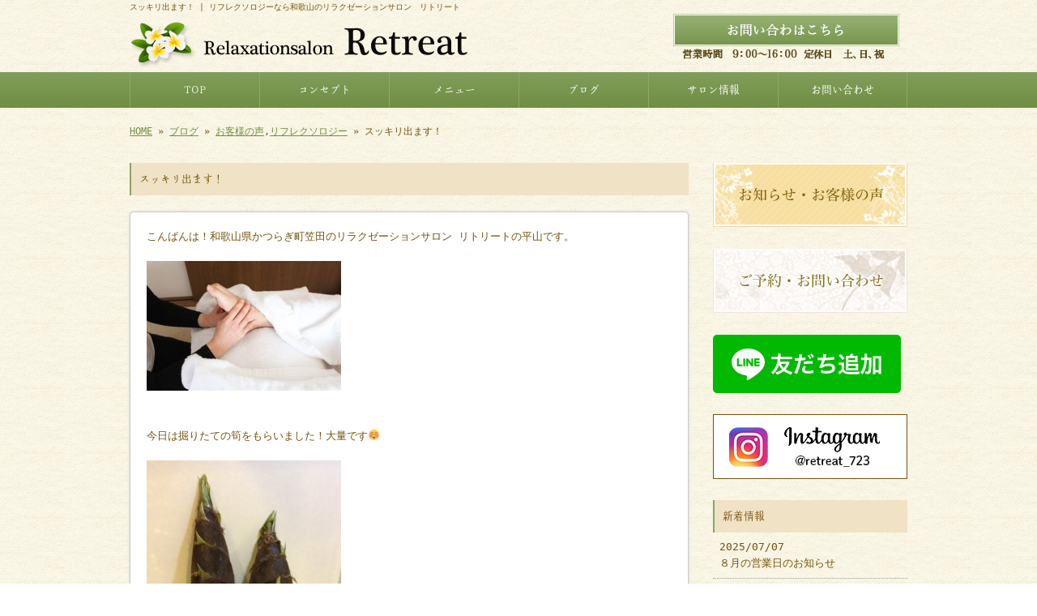

--- FILE ---
content_type: text/html; charset=UTF-8
request_url: http://www.retreat-723.com/archives/1008
body_size: 25410
content:
<!doctype html>
<html lang="ja" dir="ltr">
<head>
<meta charset="utf-8">
<title>スッキリ出ます！｜リフレクソロジーなら和歌山のリラクゼーションサロン　リトリート</title>
<meta name="viewport" content="width=device-width,user-scalable=yes,initial-scale=1.0">
<link rel="stylesheet" href="http://www.retreat-723.com/wp-content/themes/tpl-theme/style.css" type="text/css" media="all">
<link rel="stylesheet" href="http://www.retreat-723.com/wp-content/themes/tpl-theme/color.css" type="text/css" media="all">
<!--<meta property="fb:admins" content="FBページ管理者のFBアカウントID" />-->
<meta property="og:url" content="http://www.retreat-723.com/archives/1008">
<meta property="og:title" content="スッキリ出ます！">
<meta property="og:type" content="article">
<meta property="og:image" content="http://www.retreat-723.com/wp-content/uploads/IMG_2747-240x160.jpg">
<meta property="og:description" content="こんばんは！和歌山県かつらぎ町笠田のリラクゼーションサロン リトリートの平山です。 &nbsp; 今日は掘りたての筍をもらいました！大量です☺️ さっそく茹でたいと思います。何して食べるか楽しみ&#x">
<meta property="og:site_name" content="リラクゼーションサロン　リトリート">
<meta name="description" content="和歌山にあるリラクゼーションサロン　リトリートはリフレクソロジー（足裏・足つぼ）が受けられます。当店は、お客様にリラックスして過ごしていただける環境作りにこだわっています。日々の疲れやストレスを当店でリフレッシュしてください。">
<meta name="keywords" content="かつらぎ町,もみほぐし,足,リラク,リフレ">
<!--[if IE]>
<meta http-equiv="X-UA-Compatible" content="IE=edge">
<![endif]-->
<!--[if lte IE 9]>
<script src="http://www.retreat-723.com/wp-content/themes/tpl-theme/js/html5/html5.js"></script>
<script src="http://www.retreat-723.com/wp-content/themes/tpl-theme/js/html5/css3-mediaqueries.js"></script>
<script src="http://www.retreat-723.com/wp-content/themes/tpl-theme/js/html5/IE9.js"></script> 
<![endif]-->
		<script type="text/javascript">
			window._wpemojiSettings = {"baseUrl":"http:\/\/s.w.org\/images\/core\/emoji\/72x72\/","ext":".png","source":{"concatemoji":"http:\/\/www.retreat-723.com\/wp-includes\/js\/wp-emoji-release.min.js"}};
			!function(a,b,c){function d(a){var c=b.createElement("canvas"),d=c.getContext&&c.getContext("2d");return d&&d.fillText?(d.textBaseline="top",d.font="600 32px Arial","flag"===a?(d.fillText(String.fromCharCode(55356,56806,55356,56826),0,0),c.toDataURL().length>3e3):("simple"===a?d.fillText(String.fromCharCode(55357,56835),0,0):d.fillText(String.fromCharCode(55356,57135),0,0),0!==d.getImageData(16,16,1,1).data[0])):!1}function e(a){var c=b.createElement("script");c.src=a,c.type="text/javascript",b.getElementsByTagName("head")[0].appendChild(c)}var f,g;c.supports={simple:d("simple"),flag:d("flag"),unicode8:d("unicode8")},c.DOMReady=!1,c.readyCallback=function(){c.DOMReady=!0},c.supports.simple&&c.supports.flag&&c.supports.unicode8||(g=function(){c.readyCallback()},b.addEventListener?(b.addEventListener("DOMContentLoaded",g,!1),a.addEventListener("load",g,!1)):(a.attachEvent("onload",g),b.attachEvent("onreadystatechange",function(){"complete"===b.readyState&&c.readyCallback()})),f=c.source||{},f.concatemoji?e(f.concatemoji):f.wpemoji&&f.twemoji&&(e(f.twemoji),e(f.wpemoji)))}(window,document,window._wpemojiSettings);
		</script>
		<style type="text/css">
img.wp-smiley,
img.emoji {
	display: inline !important;
	border: none !important;
	box-shadow: none !important;
	height: 1em !important;
	width: 1em !important;
	margin: 0 .07em !important;
	vertical-align: -0.1em !important;
	background: none !important;
	padding: 0 !important;
}
</style>
<link rel='stylesheet' id='wp-pagenavi-css'  href='http://www.retreat-723.com/wp-content/plugins/wp-pagenavi/pagenavi-css.css' type='text/css' media='all' />
<link rel='stylesheet' id='flexcss-css'  href='http://www.retreat-723.com/wp-content/themes/tpl-theme/css/flexslider.css' type='text/css' media='all' />
<script type='text/javascript' src='//code.jquery.com/jquery-1.10.2.js'></script>
<script type='text/javascript' src='//ajaxzip3.github.io/ajaxzip3.js'></script>
<script type='text/javascript' src='http://www.retreat-723.com/wp-content/themes/tpl-theme/js/jquery.heightLine.js'></script>
<script type='text/javascript' src='http://www.retreat-723.com/wp-content/themes/tpl-theme/js/common.js'></script>
<script type='text/javascript' src='http://www.retreat-723.com/wp-content/themes/tpl-theme/js/jquery.flexslider-min.js'></script>
<script type='text/javascript' src='http://www.retreat-723.com/wp-content/themes/tpl-theme/js/yuga.js'></script>
<script type='text/javascript' src='http://www.retreat-723.com/wp-content/themes/tpl-theme/js/jquery.ui.core.js'></script>
<script type='text/javascript' src='http://www.retreat-723.com/wp-content/themes/tpl-theme/js/galleria.js'></script>
<link rel='https://api.w.org/' href='http://www.retreat-723.com/wp-json/' />
<link rel="EditURI" type="application/rsd+xml" title="RSD" href="http://www.retreat-723.com/xmlrpc.php?rsd" />
<link rel="wlwmanifest" type="application/wlwmanifest+xml" href="http://www.retreat-723.com/wp-includes/wlwmanifest.xml" /> 
<link rel='prev' title='【整顔】ビフォーアフター９' href='http://www.retreat-723.com/archives/999' />
<link rel='next' title='ご新規のお客様☆ご紹介' href='http://www.retreat-723.com/archives/1011' />
<link rel="canonical" href="http://www.retreat-723.com/archives/1008" />
<link rel='shortlink' href='http://www.retreat-723.com/?p=1008' />
<link rel="alternate" type="application/json+oembed" href="http://www.retreat-723.com/wp-json/oembed/1.0/embed?url=http%3A%2F%2Fwww.retreat-723.com%2Farchives%2F1008" />
<link rel="alternate" type="text/xml+oembed" href="http://www.retreat-723.com/wp-json/oembed/1.0/embed?url=http%3A%2F%2Fwww.retreat-723.com%2Farchives%2F1008&#038;format=xml" />
<!-- Global site tag (gtag.js) - Google Analytics -->
<script async src="https://www.googletagmanager.com/gtag/js?id=UA-71297748-1"></script>
<script>
  window.dataLayer = window.dataLayer || [];
  function gtag(){dataLayer.push(arguments);}
  gtag('js', new Date());

  gtag('config', 'UA-71297748-1');
  gtag('config', 'G-2Z5YY4TPNE');
</script><link rel="Shortcut Icon" type="image/x-icon" href="/favicon.png" />
<!-- BEGIN: WP Social Bookmarking Light -->
<style type="text/css">
.wp_social_bookmarking_light{
    border: 0 !important;
    padding: 10px 0 20px 0 !important;
    margin: 0 !important;
}
.wp_social_bookmarking_light div{
    float: left !important;
    border: 0 !important;
    padding: 0 !important;
    margin: 0 5px 0px 0 !important;
    min-height: 30px !important;
    line-height: 18px !important;
    text-indent: 0 !important;
}
.wp_social_bookmarking_light img{
    border: 0 !important;
    padding: 0;
    margin: 0;
    vertical-align: top !important;
}
.wp_social_bookmarking_light_clear{
    clear: both !important;
}
#fb-root{
    display: none;
}
.wsbl_twitter{
    width: 100px;
}
.wsbl_facebook_like iframe{
    max-width: none !important;
}</style>
<!-- END: WP Social Bookmarking Light -->
<script>
$(window).on("load",function(){
	$(".heightLineParent>li").heightLine({
		minWidth:641
	});
	$(".heightLineParent>dl").heightLine({
		minWidth:641
	});
});
</script>
<script type="text/javascript" src="//webfont.fontplus.jp/accessor/script/fontplus.js?C0ZmmXk378c%3D&aa=1" charset="utf-8"></script>
</head>
<body class="single single-post postid-1008 single-format-standard">
<div id="fb-root"></div>
<script>
(function(d, s, id) {
	var js, fjs = d.getElementsByTagName(s)[0];
	if (d.getElementById(id)) return;
	js = d.createElement(s); js.id = id;
	js.src = "//connect.facebook.net/ja_JP/sdk.js#xfbml=1&version=v2.3";
	fjs.parentNode.insertBefore(js, fjs);
}(document, 'script', 'facebook-jssdk'));</script>

<div id="wrapper" class="column-right">

	<header id="header">

		<div class="inner">
			<div id="sp-left">
				<h1>スッキリ出ます！ | リフレクソロジーなら和歌山のリラクゼーションサロン　リトリート</h1>
				<p id="logo"><a href="http://www.retreat-723.com/"><img src="http://www.retreat-723.com/wp-content/themes/tpl-theme/images/common/logo.jpg" alt="リラクゼーションサロン　リトリート"></a></p>
				<p id="tel"><a href="/contact"><img src="http://www.retreat-723.com/wp-content/themes/tpl-theme/images/common/tel.png" alt="お問い合わせ"></a></p>
			</div>
			<p id="openmenu"><img src="http://www.retreat-723.com/wp-content/themes/tpl-theme/images/mobile/header-menu.gif" alt="menu"></p>
		</div><!--/.inner-->

		<nav>
			<ul id="globalnavi" class="clearfix">
				<li id="openmenu2">menu</li>
				<li id="navi-001"><a href="http://www.retreat-723.com/">TOP</a></li>
				<li id="navi-002"><a href="http://www.retreat-723.com/concept">コンセプト</a></li>
				<li id="navi-003"><a href="http://www.retreat-723.com/menu">メニュー</a></li>
				<li id="navi-004"><a href="http://www.retreat-723.com/blog">ブログ</a></li>
<!-- <ul class="mobile">
   	<li class="cat-item cat-item-4"><a href="http://www.retreat-723.com/archives/category/%e3%82%a2%e3%83%ad%e3%83%9e" >アロマ</a>
</li>
	<li class="cat-item cat-item-7"><a href="http://www.retreat-723.com/archives/category/%e3%83%87%e3%82%a3%e3%83%bc%e3%83%97%e3%82%af%e3%83%ac%e3%83%b3%e3%82%ba%e3%83%98%e3%83%83%e3%83%89%e3%82%b9%e3%83%91" >ディープクレンズヘッドスパ</a>
</li>
	<li class="cat-item cat-item-3"><a href="http://www.retreat-723.com/archives/category/%e3%83%aa%e3%83%95%e3%83%ac%e3%82%af%e3%82%bd%e3%83%ad%e3%82%b8%e3%83%bc" >リフレクソロジー</a>
</li>
	<li class="cat-item cat-item-6"><a href="http://www.retreat-723.com/archives/category/%e6%95%b4%e9%a1%94" >整顔</a>
</li>
	<li class="cat-item cat-item-5"><a href="http://www.retreat-723.com/archives/category/%e8%b1%86%e7%9f%a5%e8%ad%98" >豆知識</a>
</li>
	<li class="cat-item cat-item-1"><a href="http://www.retreat-723.com/archives/category/blog_news" >お知らせ</a>
</li>
	<li class="cat-item cat-item-2"><a href="http://www.retreat-723.com/archives/category/blog_voice" >お客様の声</a>
</li>
</ul> -->
				<li id="navi-005"><a href="http://www.retreat-723.com/information">サロン情報</a></li>
				<li id="navi-006"><a href="http://www.retreat-723.com/contact">お問い合わせ</a></li>
			</ul>
		</nav>

	</header><!--/#header-->

	<div id="breadcrumb">
		<a href="http://www.retreat-723.com">HOME</a> &raquo; <a href="http://www.retreat-723.com/blog">ブログ</a> &raquo; <a href="http://www.retreat-723.com/archives/category/blog_voice" rel="category tag">お客様の声</a>,<a href="http://www.retreat-723.com/archives/category/%e3%83%aa%e3%83%95%e3%83%ac%e3%82%af%e3%82%bd%e3%83%ad%e3%82%b8%e3%83%bc" rel="category tag">リフレクソロジー</a> &raquo; スッキリ出ます！	</div><!--/breadcrumb-->

	<div id="container" class="clearfix">

		<div id="main">

			<h2 class="blogtitle">スッキリ出ます！</h2>


			<div class="mobile ddcatlist">
				<select name='cat' id='cat' class='postform' >
	<option value='-1'>カテゴリーを選択</option>
	<option class="level-0" value="1">お知らせ&nbsp;&nbsp;(98)</option>
	<option class="level-0" value="2">お客様の声&nbsp;&nbsp;(85)</option>
	<option class="level-0" value="3">リフレクソロジー&nbsp;&nbsp;(37)</option>
	<option class="level-0" value="4">アロマ&nbsp;&nbsp;(30)</option>
	<option class="level-0" value="5">豆知識&nbsp;&nbsp;(20)</option>
	<option class="level-0" value="6">整顔&nbsp;&nbsp;(35)</option>
	<option class="level-0" value="7">ディープクレンズヘッドスパ&nbsp;&nbsp;(7)</option>
</select>
<script type="text/javascript">
<!--
	var dropdown = document.getElementById("cat");
	function onCatChange() {
		if ( dropdown.options[dropdown.selectedIndex].value > 0 ) {
			location.href = "http://www.retreat-723.com/?cat="+dropdown.options[dropdown.selectedIndex].value;
		}
	}
	dropdown.onchange = onCatChange;
-->
</script>
			</div>
			<div class="page-defaultblog">
			<article class="article" id="post-1008">

				<div class="post-content">

					<p>
こんばんは！和歌山県かつらぎ町笠田のリラクゼーションサロン リトリートの平山です。<br />
<br />
<img class="alignnone size-medium wp-image-202" src="http://www.retreat-723.com/wp-content/uploads/IMG_2747-240x160.jpg" alt="IMG_2747" width="240" height="160" srcset="http://www.retreat-723.com/wp-content/uploads/IMG_2747-240x160.jpg 240w, http://www.retreat-723.com/wp-content/uploads/IMG_2747-480x320.jpg 480w, http://www.retreat-723.com/wp-content/uploads/IMG_2747.jpg 700w" sizes="(max-width: 240px) 100vw, 240px" />
<br />
&nbsp;<br />
<br />
今日は掘りたての筍をもらいました！大量です☺️<br />
<br />
<img class="alignnone size-medium wp-image-1009" src="http://www.retreat-723.com/wp-content/uploads/IMG_3381-240x321.jpg" alt="IMG_3381" width="240" height="321" srcset="http://www.retreat-723.com/wp-content/uploads/IMG_3381-240x321.jpg 240w, http://www.retreat-723.com/wp-content/uploads/IMG_3381.jpg 391w" sizes="(max-width: 240px) 100vw, 240px" />
<br />
さっそく茹でたいと思います。何して食べるか楽しみ&#x1f601;<br />
<br />
&nbsp;<br />
<br />
常連のT様が来てくださいました！<br />
<br />
いつものお気に入りの、ハンドリフレ、プチリフレ、もみほぐしのコースでした。<br />
<br />
&nbsp;<br />
<br />
定期的に予約して来てくださるT様。この日に予約してるから大丈夫と思ったら<br />
<br />
逆にいろいろと根を詰めてやってしまったりするそうです&#x1f605;<br />
<br />
頼りにしてくださって嬉しいですが、無理はしないでくださいね❗️&#x1f606;<br />
<br />
&nbsp;<br />
<br />
初めて施術させていただいた時から、便秘で困ってるというお話で<br />
<br />
リフレクソロジーをオススメしたのですが、すごく合っていたらしく<br />
<br />
毎回受けてくださるようになりました。<br />
<br />
<b>「いつも言おう言おうと思って忘れてるんだけど、受けに来た後はすごくスッキリ出ます&#x1f606;」</b><br />
<br />
と、今回改めて教えてくださいました&#x1f604;<br />
<br />
&nbsp;<br />
<br />
胃腸の調子は、本人の自覚がある場合が多いので改善の報告を受けることが<br />
<br />
多いです。すごく嬉しいです&#x1f60a;<br />
<br />
そしてリフレクソロジーのすごさに私自身も驚かされます❗️<br />
<br />
&nbsp;<br />
<br />
私の施術の中で一番キャリアが長いリフレクソロジー。15年になります&#x1f601;<br />
<br />
痛気持ちいい刺激でリラックス効果も高い施術です。<br />
<br />
ぜひ受けてみてくださいね‼️<br />
<br />
&nbsp;<br />
<br />
<a href="http://www.retreat-723.com/menu">コースメニューはこちら！</a><br />
<br />
<a href="http://www.retreat-723.com/contact">ご予約、お問い合わせはこちら！</a></p>
					<div class='wp_social_bookmarking_light'><div class="wsbl_facebook_like"><iframe src="//www.facebook.com/plugins/like.php?href=http%3A%2F%2Fwww.retreat-723.com%2Farchives%2F1008&amp;layout=button_count&amp;show_faces=false&amp;width=100&amp;action=like&amp;share=false&amp;locale=ja_JP&amp;height=35" scrolling="no" frameborder="0" style="border:none; overflow:hidden; width:100px; height:35px;" allowTransparency="true"></iframe></div><div class="wsbl_twitter"><iframe allowtransparency="true" frameborder="0" scrolling="no" src="//platform.twitter.com/widgets/tweet_button.html?url=http%3A%2F%2Fwww.retreat-723.com%2Farchives%2F1008&amp;text=%E3%82%B9%E3%83%83%E3%82%AD%E3%83%AA%E5%87%BA%E3%81%BE%E3%81%99%EF%BC%81&amp;lang=ja&amp;count=horizontal" style="width:130px; height:20px;"></iframe></div><div class="wsbl_line"><a href='http://line.me/R/msg/text/?%E3%82%B9%E3%83%83%E3%82%AD%E3%83%AA%E5%87%BA%E3%81%BE%E3%81%99%EF%BC%81%0D%0Ahttp%3A%2F%2Fwww.retreat-723.com%2Farchives%2F1008' title='LINEで送る' rel=nofollow class='wp_social_bookmarking_light_a' ><img src='http://www.retreat-723.com/wp-content/plugins/wp-social-bookmarking-light/images/line88x20.png' alt='LINEで送る' title='LINEで送る' width='88' height='20' class='wp_social_bookmarking_light_img' /></a></div></div><br class='wp_social_bookmarking_light_clear' />				</div><!--/post-content-->

				<div class="post-meta">
					2017年4月21日(金) 18:57					｜
					カテゴリー：<a href="http://www.retreat-723.com/archives/category/blog_voice" rel="category tag">お客様の声</a>,<a href="http://www.retreat-723.com/archives/category/%e3%83%aa%e3%83%95%e3%83%ac%e3%82%af%e3%82%bd%e3%83%ad%e3%82%b8%e3%83%bc" rel="category tag">リフレクソロジー</a>									</div><!--/post-meta-->


			</article><!--/article-->
			</div>
			
			<table border="0" width="100%" id="single-paging">
				<tr>
					<td align="left">&laquo; <a href="http://www.retreat-723.com/archives/999" rel="prev">【整顔】ビフォーアフター９</a></td>
					<td align="right"><a href="http://www.retreat-723.com/archives/1011" rel="next">ご新規のお客様☆ご紹介</a> &raquo;</td>
				</tr>
			</table>

		</div><!--#main-->

<div class="sidebar">

    <div class="side-banner">

        <p><a href="http://www.retreat-723.com/blog"><img src="http://www.retreat-723.com/wp-content/themes/tpl-theme/images/common/side-bnr-001.jpg" alt="お知らせ・お客様の声"></a></p>

        <p><a href="http://www.retreat-723.com/contact"><img src="http://www.retreat-723.com/wp-content/themes/tpl-theme/images/common/side-bnr-002.jpg" alt="ご予約・お問い合わせ"></a></p>
        
        <p><a href="https://line.me/R/ti/p/%40yow1793j" target="_blank"><img height="36" border="0" alt="友だち追加" src="https://scdn.line-apps.com/n/line_add_friends/btn/ja.png"></a></p>
        
        <p><a href="https://www.instagram.com/retreat_723/" target="_blank"><img src="http://www.retreat-723.com/wp-content/themes/tpl-theme/images/common/bur-insta_w240x80.jpg" alt="instgram"></a></p>
        

    </div>

    <section class="widget">
        <h3>新着情報</h3>
        <ul>
                            <li>
                    <a href="http://www.retreat-723.com/archives/1711">
                        2025/07/07<br>
                        ８月の営業日のお知らせ                    </a>
                </li>
                                <li>
                    <a href="http://www.retreat-723.com/archives/1703">
                        2025/06/26<br>
                        【夏限定スペシャルコース】のご案内                    </a>
                </li>
                                <li>
                    <a href="http://www.retreat-723.com/archives/1649">
                        2024/06/03<br>
                        思わず二度見するビフォーアフター                    </a>
                </li>
                                <li>
                    <a href="http://www.retreat-723.com/archives/1660">
                        2024/05/09<br>
                        最近の人気コース                    </a>
                </li>
                                <li>
                    <a href="http://www.retreat-723.com/archives/1648">
                        2024/04/04<br>
                        リフレクソロジーって？                    </a>
                </li>
                                <li>
                    <a href="http://www.retreat-723.com/archives/1639">
                        2024/03/04<br>
                        4月の休業日のお知らせ                    </a>
                </li>
                                <li>
                    <a href="http://www.retreat-723.com/archives/1638">
                        2024/03/01<br>
                        月一がおススメです！                    </a>
                </li>
                                <li>
                    <a href="http://www.retreat-723.com/archives/1632">
                        2024/02/01<br>
                        準備できていますか？                    </a>
                </li>
                                <li>
                    <a href="http://www.retreat-723.com/archives/1613">
                        2023/12/27<br>
                        言葉のチカラ                    </a>
                </li>
                                <li>
                    <a href="http://www.retreat-723.com/archives/1621">
                        2023/12/05<br>
                        整顔(小顔美矯正)後のびっくり                    </a>
                </li>
                        </ul>
    </section>

    <section class="widget"><h3>ブログカテゴリ</h3>		<ul>
	<li class="cat-item cat-item-4"><a href="http://www.retreat-723.com/archives/category/%e3%82%a2%e3%83%ad%e3%83%9e" >アロマ</a>
</li>
	<li class="cat-item cat-item-7"><a href="http://www.retreat-723.com/archives/category/%e3%83%87%e3%82%a3%e3%83%bc%e3%83%97%e3%82%af%e3%83%ac%e3%83%b3%e3%82%ba%e3%83%98%e3%83%83%e3%83%89%e3%82%b9%e3%83%91" >ディープクレンズヘッドスパ</a>
</li>
	<li class="cat-item cat-item-3"><a href="http://www.retreat-723.com/archives/category/%e3%83%aa%e3%83%95%e3%83%ac%e3%82%af%e3%82%bd%e3%83%ad%e3%82%b8%e3%83%bc" >リフレクソロジー</a>
</li>
	<li class="cat-item cat-item-6"><a href="http://www.retreat-723.com/archives/category/%e6%95%b4%e9%a1%94" >整顔</a>
</li>
	<li class="cat-item cat-item-5"><a href="http://www.retreat-723.com/archives/category/%e8%b1%86%e7%9f%a5%e8%ad%98" >豆知識</a>
</li>
	<li class="cat-item cat-item-1"><a href="http://www.retreat-723.com/archives/category/blog_news" >お知らせ</a>
</li>
	<li class="cat-item cat-item-2"><a href="http://www.retreat-723.com/archives/category/blog_voice" >お客様の声</a>
</li>
		</ul>
</section>
    
    <div class="side-banner">
        <p><a href="http://reve.cm/" target="_blank"><img src="http://www.retreat-723.com/wp-content/themes/tpl-theme/images/common/bn-reve.jpg" alt="Reve|関西のお店が見つかる地域情報サイト" width="240" /></a></p>
    </div>

</div>
<!--/.sidebar-->

	</div><!--/#container-->

	<p id="pagetop"><a href="#header">▲TOPへ</a></p>
	
	<footer id="footer">

		<p id="f-txt" class="pc"><a href="http://www.retreat-723.com/">かつらぎ町で足や全身のもみほぐしをするなら“リラクゼーションサロン　リトリート”にお任せください</a></p>

		<nav class="inner">
			<ul>
				<li><a href="http://www.retreat-723.com/">TOP</a></li>
				<li><a href="http://www.retreat-723.com/concept">コンセプト</a></li>
				<li><a href="http://www.retreat-723.com/menu">メニュー</a></li>
				<li class="mbnone"><a href="http://www.retreat-723.com/blog">ブログ</a></li>
<ul class="mobile">
   	<li class="cat-item cat-item-4"><a href="http://www.retreat-723.com/archives/category/%e3%82%a2%e3%83%ad%e3%83%9e" >アロマ</a>
</li>
	<li class="cat-item cat-item-7"><a href="http://www.retreat-723.com/archives/category/%e3%83%87%e3%82%a3%e3%83%bc%e3%83%97%e3%82%af%e3%83%ac%e3%83%b3%e3%82%ba%e3%83%98%e3%83%83%e3%83%89%e3%82%b9%e3%83%91" >ディープクレンズヘッドスパ</a>
</li>
	<li class="cat-item cat-item-3"><a href="http://www.retreat-723.com/archives/category/%e3%83%aa%e3%83%95%e3%83%ac%e3%82%af%e3%82%bd%e3%83%ad%e3%82%b8%e3%83%bc" >リフレクソロジー</a>
</li>
	<li class="cat-item cat-item-6"><a href="http://www.retreat-723.com/archives/category/%e6%95%b4%e9%a1%94" >整顔</a>
</li>
	<li class="cat-item cat-item-5"><a href="http://www.retreat-723.com/archives/category/%e8%b1%86%e7%9f%a5%e8%ad%98" >豆知識</a>
</li>
	<li class="cat-item cat-item-1"><a href="http://www.retreat-723.com/archives/category/blog_news" >お知らせ</a>
</li>
	<li class="cat-item cat-item-2"><a href="http://www.retreat-723.com/archives/category/blog_voice" >お客様の声</a>
</li>
</ul>
				<li><a href="http://www.retreat-723.com/information">サロン情報</a></li>
				<li><a href="http://www.retreat-723.com/contact">お問い合わせ</a></li>
			</ul>
		</nav>

		<p id="copy">Copyright &copy; リラクゼーションサロン　リトリート All Rights Reserved.</p>

	</footer><!--/#footer-->

</div><!--/#wrapper-->

<div id="footer-bottom" class="mobile">
	<a href="http://www.retreat-723.com/">Home</a>
<a target="_blank" href="http://maps.google.com/maps?q=%E5%92%8C%E6%AD%8C%E5%B1%B1%E7%9C%8C%E4%BC%8A%E9%83%BD%E9%83%A1%E3%81%8B%E3%81%A4%E3%82%89%E3%81%8E%E7%94%BA%E7%AC%A0%E7%94%B0%E6%9D%B1125-8">Map</a>
	<a href="#wrapper">Top</a>
</div>

<!-- BEGIN: WP Social Bookmarking Light -->
<!-- END: WP Social Bookmarking Light -->
<script type='text/javascript' src='http://www.retreat-723.com/wp-includes/js/wp-embed.min.js'></script>

</body>
</html>

--- FILE ---
content_type: text/css
request_url: http://www.retreat-723.com/wp-content/themes/tpl-theme/color.css
body_size: 7585
content:
@charset "utf-8";
/* CSS Document */

/* 全体 */
html{ color:#76520d;background:url(/wp-content/themes/tpl-theme/images/common/bg.jpg);}
legend{ color:#76520d; } 

a{
	color:#6f9142;
}
a:hover{
	text-decoration:none;
	color:#94b666;
}


/* テキストボタン */
.button a{
	background-color:#99865e;
	color:#fff;
}
.button a:hover{
	background-color:#b5a583;
}

/* メイン画像 */
#main-image{
	text-align:center;
	padding:20px 0 0;
}


/* タイトルパターン */
#main h2,
.sidebar .widget h3{
	border-left:2px solid #89a465;
	background-color:#f0e2c4;
	color:#76520d;
	padding:10px;
}

#main h3{
	border-bottom:1px solid #754340;
	margin-bottom:10px;
	padding-bottom:7px;
}

/* -------------------------------------------
	WordPress Editor
---------------------------------------------- */
.wp-caption {
	background: #f1f1f1;
	color: #888;
}

#main .post-content blockquote{
	color:#999;
}



@media all and (min-width:641px){
/* ------------------------------------------
	PC用のスタイル記述
--------------------------------------------- */

/* Navigation 
------------------------------------ */

#header nav{
	background:url(/wp-content/themes/tpl-theme/images/common/bg-navi.jpg) repeat-x;
}


#globalnavi li{
}
#globalnavi li a{
	border-left:1px solid #8cac60;
	color:#fff;
}

#globalnavi li:last-child a{
	border-right:1px solid #8cac60;
}
#globalnavi a:hover{
background:url(/wp-content/themes/tpl-theme/images/common/bg-navi-on.jpg) repeat-x;
}


/* Sidebar
------------------------------------ */
.sidebar .widget li a{
	border-bottom:1px dotted #999;
	color:#76520d;
}
.sidebar .widget a:hover{
	background-color:#ffffff;
	color:#76520d;
}

/* Footer
------------------------------------ */
#pagetop a{
	background-color:#f0e4cc;
	color:#76520d;
}
#pagetop a:hover{
	background-color:#ffffff;
}
#footer{
	background-color:#f0e4cc;
	color:#76520d;
}
#footer a{
	color:#76520d;
}

#footer .inner li{
	border-right:1px solid #76520d;
}




/* ------------------------------------------
	PC用の下層ページスタイル記述
--------------------------------------------- */

/* ブログ
----------------------------- */

.article{ /* 記事ボックス */
	border:1px solid #ccc;
	background-color:#fff;
	box-shadow:0 0 3px #ccc;
}

.article .post-content{ /* 記事本文 */
	border-bottom:1px dotted #ccc;
}

/* コメント部分 
----------------------------- */
#com h3{/* コメントタイトル */
	border-bottom:1px solid #999;
	background-color:#eee;
}
#com .compost{ /* コメント本文 */
	border-bottom:1px dotted #ddd;
}

/* よくある質問
----------------------------- */

#main .faq-article{
	background-color:#fff;
}

#main .faq-article h3{/* Qの背景はここで指定 */
}

#main .faq-comment{/* Aの背景はここで指定 */
}


/* 店舗・会社案内
----------------------------- */
#table_information th,
#table_information td{
	border-bottom:1px dotted #ccc;
}

#table_information td{
}


/* 問い合わせ
----------------------------- */

.form_box .mailform-tbl th,
.form_box .mailform-tbl td{
	border:1px solid #ccc;
}
.form_box .mailform-tbl th{
	background-color:#f0f0f0;
}

.form_box .mailform-tbl td{
	background-color:#fff;
}

/* コース案内
----------------------------- */
.page-course{}

.course-cf dl{/* 各ブロック */
	border:1px solid #ccc;
	background-color:#fff;
}
.course-cf dt{
	border-bottom:1px solid #ccc;
	padding-bottom:7px;
}
.course-cf dd .course-price{
}
.course-cf .course-content02{/* 下部コメント */
}



/* メニュー一覧表示
----------------------------- */
#main #item-list li{
	box-shadow:0 0 3px #ccc;
	border:1px solid #ccc;
	background-color:#fff;
}




/* 商品メニュー詳細
----------------------------- */

#imagewrap img{
	box-shadow:0 0 3px #aaa;
}

/* タクソノミーTAB風一覧 */
#container #gallery-taxonomy-list{
	border-bottom:2px solid #99865e;
}

#container #gallery-taxonomy-list li a{
	background-color:#99865e;
	color:#fff;
}
#container #gallery-taxonomy-list li.current-cat a{
}
#container #gallery-taxonomy-list li a:hover{
	background-color:#b5a583;
}


}
@media screen and (max-width:768px)
 and (min-width:641px){
/* ------------------------------------------
	タブレット用のスタイル記述
--------------------------------------------- */

}
@media screen and (max-width:640px){
/* ------------------------------------------
	スマホ用のスタイル記述
--------------------------------------------- */

#globalnavi li a{
	background: -webkit-gradient(linear, left top, left bottom, color-stop(1.00, #000000), color-stop(0.00, #333333));
	background: -webkit-linear-gradient(top, #333333 0%, #000000 100%);
	background: -moz-linear-gradient(top, #333333 0%, #000000 100%);
	background: -o-linear-gradient(top, #333333 0%, #000000 100%);
	background: -ms-linear-gradient(top, #333333 0%, #000000 100%);
	background: linear-gradient(top, #333333 0%, #000000 100%);
	border-bottom:1px solid #333;
	text-decoration:none;
	color:#fff;
	display:block;
	padding:15px 10px;
}
#openmenu2{
	background-color:#000;
	color:#fff;
}
.open_menu #openmenu2{
	background:url(images/mobile/icon-list-up.gif) no-repeat 98% center #000;
}

#main h2,
.sidebar .widget h3{
/* サイトごとに変更 */
	padding:7px;
}
.sidebar .widget li a{
/* サイトごとに変更 */
	border-bottom:1px dotted #999;
	color:#76520d;
}


/*footer*/
#pagetop a{
	background-color:#f0e4cc;
	color:#76520d;
}

#footer{
	background-color:#f0e4cc;
	color:#76520d;
}
#footer li a{
	background:url(images/mobile/icon-list.gif) no-repeat 97% center;
	border-bottom:1px solid #caba99;
	color:#76520d;
	text-decoration:none;
}
#footer #copy{
}
#footer-bottom{
	background-color:#000;
}
#footer-bottom a{
	color:#fff;
	border:1px solid #666;
}
#footer-bottom #f-map a{
}
/* ------------------------------------------
	スマホ用の下層ページスタイル記述
--------------------------------------------- */
/* INDEX
------------------------------------ */
.cont03 li{
	border-bottom:1px solid #ccc;
}

/* よくある質問
----------------------------- */

#main .faq-article h3{
	background-color:#7e985b;
	color:#fff;
}
#main .faq-comment{
	border:1px solid #ccc;
	border-radius:0 0 5px 5px;
	background-color:#fff;
}

/* 店舗・会社案内
----------------------------- */

#table_information th,
#table_information td{
	border-bottom:1px dotted #ccc;
}


/* ブログ
----------------------------- */
.article{
	border:1px solid #ccc;
	background-color:#fff;
	box-shadow:0 0 3px #ccc;
}

/* 問い合わせ
----------------------------- */
.form_box .mailform-tbl{
}
.form_box .mailform-tbl th,
.form_box .mailform-tbl td{
	border:1px solid #ccc;
	background-color:#fff;
}
.form_box .mailform-tbl th{
	background-color:#f0f0f0;
}



/* コース案内
----------------------------- */
.page-course{}

.course-cf dl{/* 各ブロック */
	border:1px solid #ccc;
	border-radius:10px;
	background-color:#fff;
}
.course-cf dt{
	border-bottom:2px solid #ccc;
	padding-bottom:7px;
}
.course-cf .course-content02{/* 下部コメント */
}


/* メニュー1行表示
----------------------------- */


/* メニュー一覧表示
----------------------------- */
#item-list{
}
#main #item-list li{
	border:1px solid #ccc;
	background-color:#fff;
}
#main #item-list li h3{ /* 1行を超える前に[・・・]で省略 */
}




/* 商品詳細
------------------------------------ */


/* タクソノミータブ
------------------------------------ */

#gallery-taxonomy-list li a{
	color:#fff;
	background:#99865e;
	border-radius:5px;
}

}

